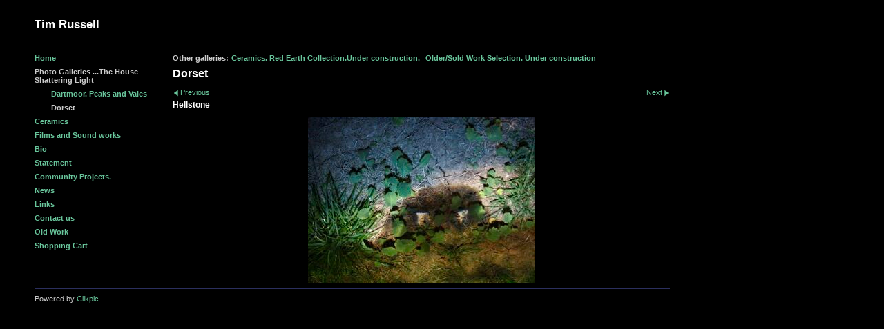

--- FILE ---
content_type: application/javascript
request_url: https://www.timrussellart.co.uk/clikpic.js?c=728
body_size: 5904
content:
window.thumbnails = {};
thumbnails[10158278] = clik.newPhoto({"height":240,"caption":"","galleries_id":524250,"server_id":68,"width":160,"alt":"","id":"10158278","link":"photo_10158278.html","src":"bird_xxxxx_thumb.jpg"}, 1);
thumbnails[10158279] = clik.newPhoto({"height":107,"caption":"","galleries_id":524250,"server_id":68,"width":160,"alt":"","id":"10158279","link":"photo_10158279.html","src":"bird181_thumb.jpg"}, 1);
thumbnails[10158593] = clik.newPhoto({"height":106,"caption":"Last leap","galleries_id":"","server_id":68,"width":160,"alt":"Last leap","id":"10158593","link":"#","src":"Charcoalandfat_thumb.jpg"}, 1);
thumbnails[10158644] = clik.newPhoto({"height":336,"caption":"Saunter","galleries_id":"","server_id":68,"width":160,"alt":"Saunter","id":"10158644","link":"#","src":"saunterweb_thumb.jpg"}, 1);
thumbnails[10161594] = clik.newPhoto({"height":120,"caption":"A bird hide was created on the opposite bank of gardens overlooking the performance site. Fully equipped with binoculars and notebook, audiences were invited to record their sightings.","galleries_id":524250,"server_id":68,"width":160,"alt":"A bird hide was created on the opposite bank of gardens overlooking the performance site. Fully equipped with binoculars and notebook, audiences were invited to record their sightings.","id":"10161594","link":"photo_10161594.html","src":"Slide03_thumb.jpg"}, 1);
thumbnails[10161972] = clik.newPhoto({"height":160,"caption":"Self portrait of a child projected through time to a future he can only imagine.","galleries_id":"","server_id":68,"width":160,"alt":"Self portrait of a child projected through time to a future he can only imagine.","id":"10161972","link":"#","src":"IMG_4347_thumb.jpg"}, 1);
thumbnails[10173217] = clik.newPhoto({"height":160,"caption":"","galleries_id":"","server_id":68,"width":160,"alt":"","id":"10173217","link":"#","src":"finnistera_thumb.jpg"}, 1);
thumbnails[10173219] = clik.newPhoto({"height":160,"caption":"","galleries_id":"","server_id":68,"width":160,"alt":"","id":"10173219","link":"#","src":"shennanigans_thumb.jpg"}, 1);
thumbnails[12522689] = clik.newPhoto({"height":260,"caption":"","galleries_id":"","server_id":68,"width":260,"alt":"","id":"12522689","link":"#","src":"chem4_thumb.jpg"}, 1);
thumbnails[12522690] = clik.newPhoto({"height":260,"caption":"","galleries_id":"","server_id":68,"width":260,"alt":"","id":"12522690","link":"#","src":"chem5_thumb.jpg"}, 1);
thumbnails[12522691] = clik.newPhoto({"height":260,"caption":"","galleries_id":"","server_id":68,"width":260,"alt":"","id":"12522691","link":"#","src":"chem8_thumb.jpg"}, 1);
thumbnails[12522693] = clik.newPhoto({"height":260,"caption":"","galleries_id":"","server_id":68,"width":260,"alt":"","id":"12522693","link":"#","src":"chem14_thumb.jpg"}, 1);
thumbnails[12522714] = clik.newPhoto({"height":260,"caption":"","galleries_id":"","server_id":68,"width":260,"alt":"","id":"12522714","link":"#","src":"chem9_thumb.jpg"}, 1);
thumbnails[12522725] = clik.newPhoto({"height":260,"caption":"","galleries_id":"","server_id":68,"width":260,"alt":"","id":"12522725","link":"#","src":"tim0084_thumb.jpg"}, 1);
thumbnails[12524434] = clik.newPhoto({"height":260,"caption":"","galleries_id":"","server_id":68,"width":260,"alt":"","id":"12524434","link":"#","src":"tim0054_copy_thumb.jpg"}, 1);
thumbnails[12524436] = clik.newPhoto({"height":260,"caption":"","galleries_id":"","server_id":68,"width":260,"alt":"","id":"12524436","link":"#","src":"tim0068_copy_thumb.jpg"}, 1);
thumbnails[12524440] = clik.newPhoto({"height":260,"caption":"","galleries_id":"","server_id":68,"width":260,"alt":"","id":"12524440","link":"#","src":"Untitled-1_thumb.jpg"}, 1);
thumbnails[10164655] = clik.newPhoto({"height":160,"caption":"","galleries_id":"","server_id":68,"width":160,"alt":"","id":"10164655","link":"#","src":"everyatom2_thumb.jpg"}, 1);
thumbnails[16715925] = clik.newPhoto({"height":260,"caption":"Kimmeridge.","galleries_id":764252,"server_id":68,"width":260,"alt":"Kimmeridge.","id":"16715925","link":"photo_16715925.html","src":"Kimmeridge_thumb.jpg"}, 1);
thumbnails[17243155] = clik.newPhoto({"height":"","caption":"It was all once beneath the Sea","galleries_id":764251,"server_id":68,"width":"","alt":"It was all once beneath the Sea","id":"17243155","link":"photo_17243155.html","src":"It_was_all_once_beneath_the_sea_copy_thumb.jpg"}, 1);
thumbnails[10164660] = clik.newPhoto({"height":160,"caption":"This is an image of me at 19.....","galleries_id":"","server_id":68,"width":160,"alt":"This is an image of me at 19.....","id":"10164660","link":"#","src":"everyatom5_thumb.jpg"}, 1);
thumbnails[16715877] = clik.newPhoto({"height":"","caption":"Hound Tor. ii","galleries_id":764251,"server_id":68,"width":"","alt":"Hound Tor. ii","id":"16715877","link":"photo_16715877.html","src":"Hound_Tor.ii_thumb.jpg"}, 1);
thumbnails[10161649] = clik.newPhoto({"height":120,"caption":"Portrait of my father.....","galleries_id":"","server_id":68,"width":160,"alt":"Portrait of my father.....","id":"10161649","link":"#","src":"everyatom1_thumb1.jpg"}, 1);
thumbnails[16715880] = clik.newPhoto({"height":260,"caption":"Hound Tor. iii","galleries_id":764251,"server_id":68,"width":260,"alt":"Hound Tor. iii","id":"16715880","link":"photo_16715880.html","src":"Hound_Tor._iii_thumb.jpg"}, 1);
thumbnails[10164671] = clik.newPhoto({"height":160,"caption":"I have now completed this .......it is a portrait of my father..........","galleries_id":"","server_id":68,"width":160,"alt":"I have now completed this .......it is a portrait of my father..........","id":"10164671","link":"#","src":"everyatom7_thumb.jpg"}, 1);
thumbnails[16715881] = clik.newPhoto({"height":260,"caption":"Hound Tor. iv. Are we underwater?","galleries_id":764251,"server_id":68,"width":260,"alt":"Hound Tor. iv. Are we underwater?","id":"16715881","link":"photo_16715881.html","src":"Are_we_underwater._Hound_Tor_thumb.jpg"}, 1);
thumbnails[10164673] = clik.newPhoto({"height":160,"caption":"","galleries_id":"","server_id":68,"width":160,"alt":"","id":"10164673","link":"#","src":"everyatom8_thumb.jpg"}, 1);
thumbnails[16715894] = clik.newPhoto({"height":260,"caption":"Broken into blossom.","galleries_id":764251,"server_id":68,"width":260,"alt":"Broken into blossom.","id":"16715894","link":"photo_16715894.html","src":"Broken_into_blossom_thumb.jpg"}, 1);
thumbnails[16715895] = clik.newPhoto({"height":260,"caption":"Deep Canyon. River dart.","galleries_id":764251,"server_id":68,"width":260,"alt":"Deep Canyon. River dart.","id":"16715895","link":"photo_16715895.html","src":"Deep_Canyon._River_Dart_thumb.jpg"}, 1);
thumbnails[16715896] = clik.newPhoto({"height":260,"caption":"From rock and water.","galleries_id":"","server_id":68,"width":260,"alt":"From rock and water.","id":"16715896","link":"#","src":"From_rock_and_water_thumb.jpg"}, 1);
thumbnails[16715899] = clik.newPhoto({"height":260,"caption":"The marriage of rock and river.","galleries_id":764251,"server_id":68,"width":260,"alt":"The marriage of rock and river.","id":"16715899","link":"photo_16715899.html","src":"River_Dart._Venford_thumb.jpg"}, 1);
thumbnails[16715900] = clik.newPhoto({"height":260,"caption":"From rock and water.","galleries_id":764251,"server_id":68,"width":260,"alt":"From rock and water.","id":"16715900","link":"photo_16715900.html","src":"From_rock_and_water_1_thumb.jpg"}, 1);
thumbnails[16715902] = clik.newPhoto({"height":260,"caption":"River Dart.","galleries_id":764251,"server_id":68,"width":260,"alt":"River Dart.","id":"16715902","link":"photo_16715902.html","src":"River_Dart._Venford.ii_thumb.jpg"}, 1);
thumbnails[11927138] = clik.newPhoto({"height":260,"caption":"","galleries_id":"","server_id":68,"width":260,"alt":"","id":"11927138","link":"#","src":"9stones4_thumb.jpg"}, 1);
thumbnails[12002279] = clik.newPhoto({"height":260,"caption":"From Garden Oracle : the severed wing of a bird lies on the ground, even though birds circle overhead.","galleries_id":575437,"server_id":68,"width":260,"alt":"From Garden Oracle : the severed wing of a bird lies on the ground, even though birds circle overhead.","id":"12002279","link":"photo_12002279.html","src":"garden_oracle1_thumb.jpg"}, 1);
thumbnails[16715903] = clik.newPhoto({"height":260,"caption":"The mystery of love.i.","galleries_id":764251,"server_id":68,"width":260,"alt":"The mystery of love.i.","id":"16715903","link":"photo_16715903.html","src":"The_mystery_of_love._i__thumb.jpg"}, 1);
thumbnails[17235677] = clik.newPhoto({"height":260,"caption":"Gate","galleries_id":764252,"server_id":68,"width":260,"alt":"Gate","id":"17235677","link":"photo_17235677.html","src":"PuMgBPqkSCW2BMLe6n5d9w_thumb_57e_thumb.jpg"}, 1);
thumbnails[17235681] = clik.newPhoto({"height":260,"caption":"A temple of sorts","galleries_id":764252,"server_id":68,"width":260,"alt":"A temple of sorts","id":"17235681","link":"photo_17235681.html","src":"UNADJUSTEDNONRAW_mini_175_thumb.jpg"}, 1);
thumbnails[17235951] = clik.newPhoto({"height":260,"caption":"Chinese Whispers","galleries_id":783554,"server_id":68,"width":260,"alt":"Chinese Whispers","id":"17235951","link":"photo_17235951.html","src":"1_2_thumb.jpg"}, 1);
thumbnails[17235952] = clik.newPhoto({"height":260,"caption":"IMG 20170325 073619 581","galleries_id":"","server_id":68,"width":260,"alt":"IMG 20170325 073619 581","id":"17235952","link":"#","src":"IMG_20170325_073619_581_thumb.jpg"}, 1);
thumbnails[17235953] = clik.newPhoto({"height":260,"caption":"Red bird","galleries_id":783554,"server_id":68,"width":260,"alt":"Red bird","id":"17235953","link":"photo_17235953.html","src":"IMG_20170325_073619_582_thumb.jpg"}, 1);
thumbnails[17236050] = clik.newPhoto({"height":260,"caption":"IMG 20170525 143812 210","galleries_id":"","server_id":68,"width":260,"alt":"IMG 20170525 143812 210","id":"17236050","link":"#","src":"IMG_20170525_143812_210_thumb.jpg"}, 1);
thumbnails[17236060] = clik.newPhoto({"height":240,"caption":"","galleries_id":783554,"server_id":68,"width":175,"alt":"","id":"17236060","link":"photo_17236060.html","src":"20170518_1609562_thumb.jpg"}, 1);
thumbnails[17243215] = clik.newPhoto({"height":260,"caption":"Sculpted bowl.","galleries_id":783847,"server_id":68,"width":260,"alt":"Sculpted bowl.","id":"17243215","link":"photo_17243215.html","src":"IMG_0820_thumb.jpeg"}, 1);
thumbnails[16715904] = clik.newPhoto({"height":260,"caption":"The mystery of love.ii.","galleries_id":764251,"server_id":68,"width":260,"alt":"The mystery of love.ii.","id":"16715904","link":"photo_16715904.html","src":"The_Mystery_of_love._ii_thumb.jpg"}, 1);
thumbnails[16715909] = clik.newPhoto({"height":260,"caption":"My love is a river.","galleries_id":764251,"server_id":68,"width":260,"alt":"My love is a river.","id":"16715909","link":"photo_16715909.html","src":"My_love_is_a_river_thumb.jpg"}, 1);
thumbnails[16715912] = clik.newPhoto({"height":260,"caption":"Downriver.","galleries_id":764251,"server_id":68,"width":260,"alt":"Downriver.","id":"16715912","link":"photo_16715912.html","src":"Newbridge_on_the_Dart_thumb.jpg"}, 1);
thumbnails[16715914] = clik.newPhoto({"height":260,"caption":"The path of Pan.","galleries_id":764251,"server_id":68,"width":260,"alt":"The path of Pan.","id":"16715914","link":"photo_16715914.html","src":"The_Path_of_Pan_thumb.jpg"}, 1);
thumbnails[17243154] = clik.newPhoto({"height":"","caption":"The mystery of She","galleries_id":764251,"server_id":68,"width":"","alt":"The mystery of She","id":"17243154","link":"photo_17243154.html","src":"mystery_thumb.jpg"}, 1);
thumbnails[16715921] = clik.newPhoto({"height":260,"caption":"The river dreams of a bridge between us.","galleries_id":764251,"server_id":68,"width":260,"alt":"The river dreams of a bridge between us.","id":"16715921","link":"photo_16715921.html","src":"bridge_thumb.jpg"}, 1);
thumbnails[16715923] = clik.newPhoto({"height":260,"caption":"The task before us.","galleries_id":764251,"server_id":68,"width":260,"alt":"The task before us.","id":"16715923","link":"photo_16715923.html","src":"The_task_thumb.jpg"}, 1);
thumbnails[16715924] = clik.newPhoto({"height":260,"caption":"Only a couple of rocks.","galleries_id":764251,"server_id":68,"width":260,"alt":"Only a couple of rocks.","id":"16715924","link":"photo_16715924.html","src":"Only_a_couple_of_rocks__thumb.jpg"}, 1);
thumbnails[11927139] = clik.newPhoto({"height":260,"caption":"","galleries_id":"","server_id":68,"width":260,"alt":"","id":"11927139","link":"#","src":"boat_thumb.jpg"}, 1);
thumbnails[11927413] = clik.newPhoto({"height":260,"caption":"","galleries_id":575437,"server_id":68,"width":260,"alt":"","id":"11927413","link":"photo_11927413.html","src":"phonemirrors_thumb.jpg"}, 1);
thumbnails[11935867] = clik.newPhoto({"height":260,"caption":"My feet are painted with venetian red to facilitate a connection with the history of the city.","galleries_id":575437,"server_id":68,"width":260,"alt":"My feet are painted with venetian red to facilitate a connection with the history of the city.","id":"11935867","link":"photo_11935867.html","src":"IMG_0493_thumb.jpg"}, 1);
thumbnails[17235678] = clik.newPhoto({"height":260,"caption":"To the Lighthouse","galleries_id":764252,"server_id":68,"width":260,"alt":"To the Lighthouse","id":"17235678","link":"photo_17235678.html","src":"kW6bBdtwS6SGZVOwq3Q8tQ_thumb_57c_thumb.jpg"}, 1);
thumbnails[17235682] = clik.newPhoto({"height":260,"caption":"Hellstone","galleries_id":764252,"server_id":68,"width":260,"alt":"Hellstone","id":"17235682","link":"photo_17235682.html","src":"6Pnw0TQkQQy2KQHJdWK5Mg_mini_16f_thumb.jpg"}, 1);
thumbnails[17235954] = clik.newPhoto({"height":260,"caption":"","galleries_id":783554,"server_id":68,"width":260,"alt":"","id":"17235954","link":"photo_17235954.html","src":"IMG_20170416_213814_722_thumb.jpg"}, 1);
thumbnails[17236051] = clik.newPhoto({"height":260,"caption":"","galleries_id":783554,"server_id":68,"width":260,"alt":"","id":"17236051","link":"photo_17236051.html","src":"IMG_20170525_143812_211_thumb.jpg"}, 1);
thumbnails[17236061] = clik.newPhoto({"height":240,"caption":"","galleries_id":783554,"server_id":68,"width":180,"alt":"","id":"17236061","link":"photo_17236061.html","src":"IMG_20210925_114644773_HDR_thumb.jpeg"}, 1);
thumbnails[17243216] = clik.newPhoto({"height":260,"caption":"Sculpted vessel","galleries_id":783847,"server_id":68,"width":260,"alt":"Sculpted vessel","id":"17243216","link":"photo_17243216.html","src":"IMG_0814_thumb.jpeg"}, 1);
thumbnails[11927141] = clik.newPhoto({"height":260,"caption":"","galleries_id":"","server_id":68,"width":260,"alt":"","id":"11927141","link":"#","src":"view1_thumb.jpg"}, 1);
thumbnails[11927405] = clik.newPhoto({"height":260,"caption":"On painted feet red with the ochre of time , I enter the analogic world of the city. Like a bridegroom searching for his bride , but the bride I seek is the moment of encounter. For it is only then that a centre may be found and the Oracle revealed.","galleries_id":575437,"server_id":68,"width":260,"alt":"On painted feet red with the ochre of time , I enter the analogic world of the city. Like a bridegroom searching for his bride , but the bride I seek is the moment of encounter. For it is only then that a centre may be found and the Oracle revealed.","id":"11927405","link":"photo_11927405.html","src":"onpaintedfeet_thumb.jpg"}, 1);
thumbnails[17235680] = clik.newPhoto({"height":260,"caption":"It's not a painting...","galleries_id":764252,"server_id":68,"width":260,"alt":"It's not a painting...","id":"17235680","link":"photo_17235680.html","src":"UNADJUSTEDNONRAW_mini_172_thumb.jpg"}, 1);
thumbnails[17235683] = clik.newPhoto({"height":260,"caption":"Somewhere under the sea","galleries_id":764252,"server_id":68,"width":260,"alt":"Somewhere under the sea","id":"17235683","link":"photo_17235683.html","src":"UNADJUSTEDNONRAW_thumb_58a_thumb.jpg"}, 1);
thumbnails[17236052] = clik.newPhoto({"height":260,"caption":"Raku bottle","galleries_id":783554,"server_id":68,"width":260,"alt":"Raku bottle","id":"17236052","link":"photo_17236052.html","src":"IMG_20170601_234527_242_thumb.jpg"}, 1);
thumbnails[17243217] = clik.newPhoto({"height":260,"caption":"Vessel. With slip.","galleries_id":783847,"server_id":68,"width":260,"alt":"Vessel. With slip.","id":"17243217","link":"photo_17243217.html","src":"IMG_0876_thumb.jpeg"}, 1);
thumbnails[11927143] = clik.newPhoto({"height":260,"caption":"","galleries_id":"","server_id":68,"width":260,"alt":"","id":"11927143","link":"#","src":"hengistbury_thumb.jpg"}, 1);
thumbnails[17235684] = clik.newPhoto({"height":260,"caption":"Its all there","galleries_id":764252,"server_id":68,"width":260,"alt":"Its all there","id":"17235684","link":"photo_17235684.html","src":"Pxm2QMQMQ32oeUquxEsvLA_thumb_579_thumb.jpg"}, 1);
thumbnails[17236059] = clik.newPhoto({"height":240,"caption":"Raku bottle","galleries_id":783554,"server_id":68,"width":192,"alt":"Raku bottle","id":"17236059","link":"photo_17236059.html","src":"IMG_20170207_170814_220_thumb.jpg"}, 1);
thumbnails[17243219] = clik.newPhoto({"height":260,"caption":"Bottle with porcelain.","galleries_id":783847,"server_id":68,"width":260,"alt":"Bottle with porcelain.","id":"17243219","link":"photo_17243219.html","src":"IMG_1015_thumb.jpeg"}, 1);
thumbnails[10277397] = clik.newPhoto({"height":160,"caption":"The first displacement","galleries_id":524243,"server_id":68,"width":160,"alt":"The first displacement","id":"10277397","link":"photo_10277397.html","src":"mirror1_copy1_thumb.jpg"}, 1);
thumbnails[11927142] = clik.newPhoto({"height":260,"caption":"","galleries_id":"","server_id":68,"width":260,"alt":"","id":"11927142","link":"#","src":"hellstone1_thumb.jpg"}, 1);
thumbnails[17235685] = clik.newPhoto({"height":260,"caption":"Theatre of dreams","galleries_id":764252,"server_id":68,"width":260,"alt":"Theatre of dreams","id":"17235685","link":"photo_17235685.html","src":"UNADJUSTEDNONRAW_mini_17f_thumb.jpg"}, 1);
thumbnails[17243220] = clik.newPhoto({"height":260,"caption":"Bud vase with porcelain.","galleries_id":783847,"server_id":68,"width":260,"alt":"Bud vase with porcelain.","id":"17243220","link":"photo_17243220.html","src":"IMG_0826_thumb.jpeg"}, 1);
thumbnails[10277398] = clik.newPhoto({"height":160,"caption":"The second displacement","galleries_id":524243,"server_id":68,"width":160,"alt":"The second displacement","id":"10277398","link":"photo_10277398.html","src":"mirror2_copy1_thumb.jpg"}, 1);
thumbnails[11927145] = clik.newPhoto({"height":260,"caption":"","galleries_id":"","server_id":68,"width":260,"alt":"","id":"11927145","link":"#","src":"pier1_thumb.jpg"}, 1);
thumbnails[11927710] = clik.newPhoto({"height":195,"caption":"Shenannigans.","galleries_id":"","server_id":68,"width":260,"alt":"Shenannigans.","id":"11927710","link":"#","src":"fox_thumb2.jpg"}, 1);
thumbnails[17235686] = clik.newPhoto({"height":260,"caption":"Magical tower","galleries_id":764252,"server_id":68,"width":260,"alt":"Magical tower","id":"17235686","link":"photo_17235686.html","src":"UNADJUSTEDNONRAW_mini_1ab_thumb.jpg"}, 1);
thumbnails[17243221] = clik.newPhoto({"height":260,"caption":"Bottle with iron stain","galleries_id":783847,"server_id":68,"width":260,"alt":"Bottle with iron stain","id":"17243221","link":"photo_17243221.html","src":"IMG_20211221_122827921_PORTRAIT_thumb.jpeg"}, 1);
thumbnails[10277412] = clik.newPhoto({"height":160,"caption":"The  third displacement","galleries_id":524243,"server_id":68,"width":160,"alt":"The  third displacement","id":"10277412","link":"photo_10277412.html","src":"mirror3_copy1_thumb.jpg"}, 1);
thumbnails[11927140] = clik.newPhoto({"height":260,"caption":"","galleries_id":"","server_id":68,"width":260,"alt":"","id":"11927140","link":"#","src":"trailer2_thumb.jpg"}, 1);
thumbnails[11927713] = clik.newPhoto({"height":260,"caption":"Medusa","galleries_id":"","server_id":68,"width":260,"alt":"Medusa","id":"11927713","link":"#","src":"medusa_thumb.jpg"}, 1);
thumbnails[10277414] = clik.newPhoto({"height":160,"caption":"The fourth displacement","galleries_id":524243,"server_id":68,"width":160,"alt":"The fourth displacement","id":"10277414","link":"photo_10277414.html","src":"mirror4_copy12_thumb.jpg"}, 1);
thumbnails[11927144] = clik.newPhoto({"height":260,"caption":"","galleries_id":"","server_id":68,"width":260,"alt":"","id":"11927144","link":"#","src":"horse3_thumb.jpg"}, 1);
thumbnails[11927714] = clik.newPhoto({"height":260,"caption":"","galleries_id":"","server_id":68,"width":260,"alt":"","id":"11927714","link":"#","src":"bones_thumb.jpg"}, 1);
thumbnails[10277415] = clik.newPhoto({"height":160,"caption":"The fifth displacement","galleries_id":524243,"server_id":68,"width":160,"alt":"The fifth displacement","id":"10277415","link":"photo_10277415.html","src":"mirror5_copy1_thumb.jpg"}, 1);
thumbnails[11927146] = clik.newPhoto({"height":260,"caption":"","galleries_id":"","server_id":68,"width":260,"alt":"","id":"11927146","link":"#","src":"tower21_thumb1.jpg"}, 1);
thumbnails[10277416] = clik.newPhoto({"height":160,"caption":"The sixth displacement","galleries_id":524243,"server_id":68,"width":160,"alt":"The sixth displacement","id":"10277416","link":"photo_10277416.html","src":"mirror6_copy1_thumb.jpg"}, 1);
thumbnails[11927147] = clik.newPhoto({"height":260,"caption":"","galleries_id":"","server_id":68,"width":260,"alt":"","id":"11927147","link":"#","src":"tower4_thumb.jpg"}, 1);
thumbnails[10277418] = clik.newPhoto({"height":160,"caption":"The eighth displacement","galleries_id":524243,"server_id":68,"width":160,"alt":"The eighth displacement","id":"10277418","link":"photo_10277418.html","src":"mirror8_copy1_thumb.jpg"}, 1);
thumbnails[11928566] = clik.newPhoto({"height":260,"caption":"","galleries_id":"","server_id":68,"width":260,"alt":"","id":"11928566","link":"#","src":"toilet_thumb.jpg"}, 1);
thumbnails[10277419] = clik.newPhoto({"height":160,"caption":"The ninth displacement","galleries_id":524243,"server_id":68,"width":160,"alt":"The ninth displacement","id":"10277419","link":"photo_10277419.html","src":"mirror9_copy1_thumb.jpg"}, 1);
thumbnails[11928662] = clik.newPhoto({"height":260,"caption":"","galleries_id":"","server_id":68,"width":260,"alt":"","id":"11928662","link":"#","src":"knowlton1_thumb.jpg"}, 1);
thumbnails[11939747] = clik.newPhoto({"height":260,"caption":"","galleries_id":"","server_id":68,"width":260,"alt":"","id":"11939747","link":"#","src":"tower5_thumb.jpg"}, 1);
thumbnails[11928664] = clik.newPhoto({"height":260,"caption":"","galleries_id":"","server_id":68,"width":260,"alt":"","id":"11928664","link":"#","src":"9stone1_copy_thumb.jpg"}, 1);
thumbnails[11990353] = clik.newPhoto({"height":260,"caption":"","galleries_id":"","server_id":68,"width":260,"alt":"","id":"11990353","link":"#","src":"merrygoround2_thumb.jpg"}, 1);
thumbnails[12081208] = clik.newPhoto({"height":260,"caption":"","galleries_id":"","server_id":68,"width":260,"alt":"","id":"12081208","link":"#","src":"webhappy_thumb.jpg"}, 1);
// Create the array of Gallery objects
galleries = new Object();
galleries[783847] = clik.newGallery({"section_code":"section887539","singleSection":false,"skipIndex":false,"usePopups":false,"photoIDs":["17243215","17243216","17243217","17243219","17243220","17243221"],"maxRecords":0,"id":783847,"link":"section887539_783847.html","parentGallery":"","title":"Ceramics. Red Earth Collection.Under construction.","featured_images":"17243215,17243216,17243217,17243219,17243220,17243221"});
galleries[764251] = clik.newGallery({"section_code":"section874978","singleSection":false,"skipIndex":false,"usePopups":false,"photoIDs":["17243155","16715877","16715880","16715881","16715894","16715895","16715899","16715900","16715902","16715903","16715904","16715909","16715912","16715914","17243154","16715921","16715923","16715924"],"maxRecords":0,"id":764251,"link":"section874978_764251.html","parentGallery":"","title":"Dartmoor. Peaks and Vales","featured_images":"17243155,16715877,16715880,16715881,16715894,16715895,16715899,16715900,16715902,16715903"});
galleries[764252] = clik.newGallery({"section_code":"section874978","singleSection":false,"skipIndex":false,"usePopups":false,"photoIDs":["16715925","17235677","17235681","17235678","17235682","17235680","17235683","17235684","17235685","17235686"],"maxRecords":0,"id":764252,"link":"section874978_764252.html","parentGallery":"","title":"Dorset","featured_images":"16715925,17235677,17235681,17235678,17235682,17235680,17235683,17235684,17235685,17235686"});
galleries[783554] = clik.newGallery({"section_code":"section887539","singleSection":false,"skipIndex":false,"usePopups":false,"photoIDs":["17235951","17235953","17236060","17235954","17236051","17236061","17236052","17236059"],"maxRecords":0,"id":783554,"link":"section887539_783554.html","parentGallery":"","title":"Older/Sold Work Selection. Under construction","featured_images":"17235951,17235953,17236060,17235954,17236051,17236061,17236052,17236059"});
galleries[575437] = clik.newGallery({"section_code":"gallery","singleSection":false,"photo_thumbnail_width":350,"skipIndex":false,"usePopups":false,"photo_thumbnail":"https://amazon.clikpic.com/timrussell/images//TRcardV-C2437A2F-DF64-1C56-ACC8CBAE6B118353.jpg","photoIDs":["12002279","11927413","11935867","11927405"],"maxRecords":0,"id":575437,"link":"gallery_575437.html","parentGallery":"","title":"Oracle Project","photo_thumbnail_height":525,"featured_images":"12002279,11927413,11935867,11927405"});
galleries[524243] = clik.newGallery({"section_code":"gallery","singleSection":false,"skipIndex":false,"usePopups":false,"photoIDs":["10277397","10277398","10277412","10277414","10277415","10277416","10277418","10277419"],"maxRecords":0,"id":524243,"link":"gallery_524243.html","parentGallery":"","title":"9 days with Robert Smithson","featured_images":"10277397,10277398,10277412,10277414,10277415,10277416,10277418,10277419"});
galleries[524250] = clik.newGallery({"section_code":"gallery","singleSection":false,"photo_thumbnail_width":400,"skipIndex":false,"usePopups":false,"photo_thumbnail":"https://amazon.clikpic.com/timrussell/images//postcard1-C2437AA8-A77A-FE72-108A6660776718FE.jpg","photoIDs":["10158278","10158279","10161594"],"maxRecords":0,"id":524250,"link":"gallery_524250.html","parentGallery":"","title":"Sleeping in mud.","photo_thumbnail_height":300,"featured_images":"10158278,10158279,10161594"});
// Create the array of image sets
var imageSets = {};
imageSets[3] = '17243215,17243216,17243217,17243219,17243220,17243221,17243155,16715877,16715880,16715881,16715894,16715895,16715899,16715900,16715902,16715903,16715925,17235677,17235681,17235678,17235682,17235680,17235683,17235684,17235685,17235686,17235951,17235953,17236060,17235954,17236051,17236061,17236052,17236059,12002279,11927413,11935867,11927405,10277397,10277398,10277412,10277414,10277415,10277416,10277418,10277419,10158278,10158279,10161594';
imageSets[4] = '10158278,10158279,10161594';
imageSets[254961] = '10161972,11927141,11927142,11927710,11927146,11927147';
imageSets[2] = '';
imageSets[1] = '10158278,10158279,10161594,16715925,17243155,16715877,16715880,16715881,16715894,16715895,16715899,16715900,16715902,12002279,16715903,17235677,17235681,17235951,17235953,17236060,17243215,16715904,16715909,16715912,16715914,17243154,16715921,16715923,16715924,11927413,11935867,17235678,17235682,17235954,17236051,17236061,17243216,11927405,17235680,17235683,17236052,17243217,17235684,17236059,17243219,10277397,17235685,17243220,10277398,17235686';

// Get a server path given an ID
function getServerPath(server_id, thumbnail) {
var val = -1;
switch (server_id) {
case 88:
return 'http://farm7.clik.com/timrussell/images/';
case 89:
return 'http://farm8.clik.com/timrussell/images/';
case 110:
return 'http://old7.clik.com/timrussell/images/';
case 112:
return 'http://old4.clik.com/timrussell/images/';
case 115:
return 'https://cf92.clik.com/timrussell/images/';
case 116:
return 'https://cf96.clik.com/timrussell/images/';
case 90:
return 'https://server90.clik.com/timrussell/images/';
case 117:
return 'https://cf95.clik.com/timrussell/images/';
case 91:
return 'http://old2.clik.com/timrussell/images/';
case 118:
return 'https://cf94.clik.com/timrussell/images/';
case 92:
return 'http://83.138.175.186/timrussell/images/';
case 119:
return 'https://server119.clik.com/timrussell/images/';
case 93:
return 'https://server93.clik.com/timrussell/images/';
case 50:
return '[cliktext value=article.servers_id type=servers_id]';
case 94:
return 'https://server94.clik.com/timrussell/images/';
case 95:
return 'https://server95.clik.com/timrussell/images/';
case 52:
return 'http://tpc22.clikpic.com/timrussell/images/';
case 96:
return 'https://server96.clik.com/timrussell/images/';
case 53:
if (thumbnail) return 'https://images.clikpic.com/timrussell/images/';
return 'https://images.clikpic.com/timrussell/images/';
case 97:
return 'https://server97.clik.com/timrussell/images/';
case 54:
return 'dns1.clik.com/timrussell/images/';
case 98:
return 'https://server98.clik.com/timrussell/images/';
case 55:
return 'dns2.clik.com/timrussell/images/';
case 99:
return 'http://old5.clik.com/timrussell/images/';
case 57:
return 'admin2.clikpic.com/timrussell/images/';
case 58:
if (thumbnail) return 'https://e03aa0b7825f731038a7-95c37bbd2b14f6312d9a93761248c0c7.ssl.cf3.rackcdn.com/timrussell/images/';
return 'https://e03aa0b7825f731038a7-95c37bbd2b14f6312d9a93761248c0c7.ssl.cf3.rackcdn.com/timrussell/images/';
case 120:
return 'https://server120.clik.com/timrussell/images/';
case 0:
return 'https://www.clikpic.com/timrussell/images/';
case 7:
return 'https://www.clikcraft.com/timrussell/images/';
case 17:
return 'https://www.clik.com/C:\inetpub\wwwroot\clikpic/';
case 8:
return 'https://duau18opsnf8i.cloudfront.net/_common/';
case 9:
return 'https://d6r2c16glimxc.cloudfront.net/_common/';
case 121:
return 'https://old1.clik.com/timrussell/images/';
case 122:
return 'http://farm3.clik.com/timrussell/images/';
case 2:
return 'https://admin.clikpic.com/timrussell/images/';
case 123:
return 'https://server123.clik.com/timrussell/images/';
case 4:
return 'https://clikchurch.clikpic.com/timrussell/images/';
case 125:
return 'https://server125.clik.com/timrussell/images/';
case 5:
return 'https://d2e7wjsnxaaob1.cloudfront.net/timrussell/images/';
case 126:
return 'https://duau18opsnf8i.cloudfront.net/timrussell/images/';
case 128:
return 'http://tpc27.clikpic.com/timrussell/images/';
case 162:
return 'http://mstpc1.clikpic.com/timrussell/images/';
case 134:
return 'http://farm9.clik.com/timrussell/images/';
case 22:
return 'https://tpc21.clikpic.com/timrussell/images/';
case 68:
if (thumbnail) return 'https://amazon.clikpic.com/timrussell/images/';
return 'https://amazon.clikpic.com/timrussell/images/';
case 25:
return 'http://local.clikpic.com/timrussell/images/';
case 69:
return 'http://farm1.clik.com/timrussell/images/';
case 26:
return 'https://sample.clikpic.com/timrussell/images/';
case 70:
if (thumbnail) return 'https://d2033d905cppg6.cloudfront.net/timrussell/images/';
return 'https://d2033d905cppg6.cloudfront.net/timrussell/images/';
case 75:
return 'https://amazon.clikpic.com/_common/';
case 100:
return 'http://old8.clik.com/timrussell/images/';
case 101:
return 'http://ftp.clikpic.com/timrussell/images/';
case 103:
return 'https://broken7.clik.com/timrussell/images/';
case 104:
return 'http://92.52.111.51/timrussell/images/';
case 106:
return 'http://old3.clik.com/timrussell/images/';
case 29:
return 'http://tpc29.clikpic.com/timrussell/images/';
case 80:
return 'http://tpc25.clikpic.com/timrussell/images/';
case 81:
return 'http://farm2.clik.com/timrussell/images/';
case 108:
return 'http://old6.clik.com/timrussell/images/';
case 83:
return 'http://farm5.clik.com/timrussell/images/';
case 84:
return 'http://farm3.clik.com/timrussell/images/';
case 85:
return 'http://farm4.clik.com/timrussell/images/';
case 87:
return 'http://farm6.clik.com/timrussell/images/';
case 30:
return 'http://tpc28.clikpic.com/timrussell/images/';
case 135:
return 'http://farm2.clik.com/timrussell/images/';
case 136:
return 'http://farm3.clik.com/timrussell/images/';
case 137:
return 'http://farm4.clik.com/timrussell/images/';
case 138:
return 'http://farm5.clik.com/timrussell/images/';
case 139:
return 'http://farm6.clik.com/timrussell/images/';
case 140:
return 'http://farm7.clik.com/timrussell/images/';
case 141:
return 'http://farm8.clik.com/timrussell/images/';
case 142:
return 'https://server142.clik.com/timrussell/images/';
case 143:
return 'https://server143.clik.com/timrussell/images/';
case 144:
return 'https://server144.clik.com/timrussell/images/';
case 145:
return 'https://server145.clik.com/timrussell/images/';
case 146:
return 'https://server146.clik.com/timrussell/images/';
case 147:
return 'https://server147.clik.com/timrussell/images/';
case 149:
return 'https://server149.clik.com/timrussell/images/';
case 150:
return 'https://server150.clik.com/timrussell/images/';
case 151:
return 'https://server151.clik.com/timrussell/images/';
case 152:
return 'https://server152.clik.com/timrussell/images/';
case 153:
return 'https://server153.clik.com/timrussell/images/';
case 154:
return 'https://server154.clik.com/timrussell/images/';
case 155:
return 'https://server155.clik.com/timrussell/images/';
case 156:
return 'https://server156.clik.com/timrussell/images/';
case 42:
return 'db3.clikpic.com/timrussell/images/';
case 157:
if (thumbnail) return 'https://clikoriginals.s3.amazonaws.com/timrussell/images/';
return 'https://clikoriginals.s3.amazonaws.com/timrussell/images/';
case 158:
return 'https://server158.clik.com/timrussell/images/';
case 159:
return 'https://v1.clik.com/timrussell/images/';
case 160:
return 'http://vm1.clikpic.com/timrussell/images/';
case 161:
return 'images/';
case 163:
return 'http://server163.clik.com/timrussell/images/';
case 164:
return 'http://server164.clik.com/timrussell/images/';
case 165:
return 'http://tpc29ubuntu.clikpic.com/timrussell/images/';
case 166:
return 'http://server166.clik.com/timrussell/images/';
}
}
function getHomeImageLink(imageID) {
return getHomeImageLinkBase(imageID, 'section874978.html');
}
// Show a random image on home page from featured images
function showHomeImageInline(el, image_sets_id, href) {
	return showHomeImageInlineBase(el, image_sets_id, href, 'section874978');
}
// Set 'img' to be a new image given its photo() object
function updateImage(options) {
var documentTitle = ''
documentTitle = 'Tim Russell: {{photoCaption}}';
return updateImageBase(options,documentTitle,600);
}




--- FILE ---
content_type: application/javascript
request_url: https://www.timrussellart.co.uk/image_sets.js?c=728
body_size: 3607
content:
// Create the object of Photo objects for image sets 1,3,1,{{{section.image_sets_id}}},4,,
if(!('backgrounds' in window)){
	window.backgrounds = {};
}
backgrounds[10158278] = clik.newPhoto({"height":567,"section_code":"gallery","purchase_instruction":"","takendate":"","location":"","caption":"","galleries_id":524250,"server_id":68,"width":378,"paymentBuyLink":"","photo_ref":"","item_price":"","photographer":"","alt":"","id":"10158278","link":"photo_10158278.html","payment_groups_id":0,"description":"","src":"bird_xxxxx.jpg","details":""}); 
backgrounds[10158279] = clik.newPhoto({"height":233,"section_code":"gallery","purchase_instruction":"","takendate":"","location":"","caption":"","galleries_id":524250,"server_id":68,"width":350,"paymentBuyLink":"","photo_ref":"","item_price":"","photographer":"","alt":"","id":"10158279","link":"photo_10158279.html","payment_groups_id":0,"description":"","src":"bird181.jpg","details":""}); 
backgrounds[10161594] = clik.newPhoto({"height":450,"section_code":"gallery","purchase_instruction":"","takendate":"","location":"","caption":"A bird hide was created on the opposite bank of gardens overlooking the performance site. Fully equipped with binoculars and notebook, audiences were invited to record their sightings.","galleries_id":524250,"server_id":68,"width":600,"paymentBuyLink":"","photo_ref":"","item_price":"","photographer":"","alt":"A bird hide was created on the opposite bank of gardens overlooking the performance site. Fully equipped with binoculars and notebook, audiences were invited to record their sightings.","id":"10161594","link":"photo_10161594.html","payment_groups_id":0,"description":"","src":"Slide03.jpg","details":""}); 
backgrounds[16715925] = clik.newPhoto({"height":333,"section_code":"section874978","purchase_instruction":"","takendate":"","location":"Kimmeridge.","caption":"Kimmeridge.","galleries_id":764252,"server_id":68,"width":500,"paymentBuyLink":"","photo_ref":"","item_price":"","photographer":"","alt":"Kimmeridge.","id":"16715925","link":"photo_16715925.html","payment_groups_id":0,"description":"","src":"Kimmeridge.jpg","details":"<p class=\"field\"><strong>Location:</strong> Kimmeridge.</p>"}); 
backgrounds[17243155] = clik.newPhoto({"height":531,"section_code":"section874978","purchase_instruction":"","takendate":"","location":"Hound Tor","caption":"It was all once beneath the Sea","galleries_id":764251,"server_id":68,"width":750,"paymentBuyLink":"","photo_ref":"","item_price":"","photographer":"","alt":"It was all once beneath the Sea","id":"17243155","link":"photo_17243155.html","payment_groups_id":0,"description":"","src":"It_was_all_once_beneath_the_sea_copy.jpg","details":"<p class=\"field\"><strong>Location:</strong> Hound Tor</p>"}); 
backgrounds[16715877] = clik.newPhoto({"height":333,"section_code":"section874978","purchase_instruction":"","takendate":"","location":"Hound Tor. Dartmoor.","caption":"Hound Tor. ii","galleries_id":764251,"server_id":68,"width":500,"paymentBuyLink":"","photo_ref":"","item_price":"","photographer":"","alt":"Hound Tor. ii","id":"16715877","link":"photo_16715877.html","payment_groups_id":0,"description":"","src":"Hound_Tor.ii.jpg","details":"<p class=\"field\"><strong>Location:</strong> Hound Tor. Dartmoor.</p>"}); 
backgrounds[16715880] = clik.newPhoto({"height":500,"section_code":"section874978","purchase_instruction":"","takendate":"","location":"Hound Tor. Dartmoor.","caption":"Hound Tor. iii","galleries_id":764251,"server_id":68,"width":333,"paymentBuyLink":"","photo_ref":"","item_price":"","photographer":"","alt":"Hound Tor. iii","id":"16715880","link":"photo_16715880.html","payment_groups_id":0,"description":"","src":"Hound_Tor._iii.jpg","details":"<p class=\"field\"><strong>Location:</strong> Hound Tor. Dartmoor.</p>"}); 
backgrounds[16715881] = clik.newPhoto({"height":341,"section_code":"section874978","purchase_instruction":"","takendate":"","location":"Hound Tor. Dartmoor.","caption":"Hound Tor. iv. Are we underwater?","galleries_id":764251,"server_id":68,"width":500,"paymentBuyLink":"","photo_ref":"","item_price":"","photographer":"","alt":"Hound Tor. iv. Are we underwater?","id":"16715881","link":"photo_16715881.html","payment_groups_id":0,"description":"","src":"Are_we_underwater._Hound_Tor.jpg","details":"<p class=\"field\"><strong>Location:</strong> Hound Tor. Dartmoor.</p>"}); 
backgrounds[16715894] = clik.newPhoto({"height":500,"section_code":"section874978","purchase_instruction":"","takendate":"","location":"Dartmoor.","caption":"Broken into blossom.","galleries_id":764251,"server_id":68,"width":297,"paymentBuyLink":"","photo_ref":"","item_price":"","photographer":"","alt":"Broken into blossom.","id":"16715894","link":"photo_16715894.html","payment_groups_id":0,"description":"","src":"Broken_into_blossom.jpg","details":"<p class=\"field\"><strong>Location:</strong> Dartmoor.</p>"}); 
backgrounds[16715895] = clik.newPhoto({"height":500,"section_code":"section874978","purchase_instruction":"","takendate":"","location":"","caption":"Deep Canyon. River dart.","galleries_id":764251,"server_id":68,"width":332,"paymentBuyLink":"","photo_ref":"","item_price":"","photographer":"","alt":"Deep Canyon. River dart.","id":"16715895","link":"photo_16715895.html","payment_groups_id":0,"description":"","src":"Deep_Canyon._River_Dart.jpg","details":""}); 
backgrounds[16715899] = clik.newPhoto({"height":500,"section_code":"section874978","purchase_instruction":"","takendate":"","location":"Dartmoor.","caption":"The marriage of rock and river.","galleries_id":764251,"server_id":68,"width":333,"paymentBuyLink":"","photo_ref":"","item_price":"","photographer":"","alt":"The marriage of rock and river.","id":"16715899","link":"photo_16715899.html","payment_groups_id":0,"description":"","src":"River_Dart._Venford.jpg","details":"<p class=\"field\"><strong>Location:</strong> Dartmoor.</p>"}); 
backgrounds[16715900] = clik.newPhoto({"height":500,"section_code":"section874978","purchase_instruction":"","takendate":"","location":"Dartmoor.","caption":"From rock and water.","galleries_id":764251,"server_id":68,"width":333,"paymentBuyLink":"","photo_ref":"","item_price":"","photographer":"","alt":"From rock and water.","id":"16715900","link":"photo_16715900.html","payment_groups_id":0,"description":"","src":"From_rock_and_water_1.jpg","details":"<p class=\"field\"><strong>Location:</strong> Dartmoor.</p>"}); 
backgrounds[16715902] = clik.newPhoto({"height":500,"section_code":"section874978","purchase_instruction":"","takendate":"","location":"Dartmoor.","caption":"River Dart.","galleries_id":764251,"server_id":68,"width":333,"paymentBuyLink":"","photo_ref":"","item_price":"","photographer":"","alt":"River Dart.","id":"16715902","link":"photo_16715902.html","payment_groups_id":0,"description":"","src":"River_Dart._Venford.ii.jpg","details":"<p class=\"field\"><strong>Location:</strong> Dartmoor.</p>"}); 
backgrounds[12002279] = clik.newPhoto({"height":750,"section_code":"gallery","purchase_instruction":"","takendate":"","location":"","caption":"From Garden Oracle : the severed wing of a bird lies on the ground, even though birds circle overhead.","galleries_id":575437,"server_id":68,"width":500,"paymentBuyLink":"","photo_ref":"","item_price":"","photographer":"","alt":"From Garden Oracle : the severed wing of a bird lies on the ground, even though birds circle overhead.","id":"12002279","link":"photo_12002279.html","payment_groups_id":0,"description":"","src":"garden_oracle1.jpg","details":""}); 
backgrounds[16715903] = clik.newPhoto({"height":500,"section_code":"section874978","purchase_instruction":"","takendate":"","location":"Newbridge. Dartmoor.","caption":"The mystery of love.i.","galleries_id":764251,"server_id":68,"width":309,"paymentBuyLink":"","photo_ref":"","item_price":"","photographer":"","alt":"The mystery of love.i.","id":"16715903","link":"photo_16715903.html","payment_groups_id":0,"description":"","src":"The_mystery_of_love._i_.jpg","details":"<p class=\"field\"><strong>Location:</strong> Newbridge. Dartmoor.</p>"}); 
backgrounds[17235677] = clik.newPhoto({"height":714,"section_code":"section874978","purchase_instruction":"","takendate":"","location":"Durlstone","caption":"Gate","galleries_id":764252,"server_id":68,"width":750,"paymentBuyLink":"","photo_ref":"","item_price":"","photographer":"","alt":"Gate","id":"17235677","link":"photo_17235677.html","payment_groups_id":0,"description":"","src":"PuMgBPqkSCW2BMLe6n5d9w_thumb_57e.jpg","details":"<p class=\"field\"><strong>Location:</strong> Durlstone</p>"}); 
backgrounds[17235681] = clik.newPhoto({"height":318,"section_code":"section874978","purchase_instruction":"","takendate":"","location":"Bournemouth","caption":"A temple of sorts","galleries_id":764252,"server_id":68,"width":360,"paymentBuyLink":"","photo_ref":"","item_price":"","photographer":"","alt":"A temple of sorts","id":"17235681","link":"photo_17235681.html","payment_groups_id":0,"description":"","src":"UNADJUSTEDNONRAW_mini_175.jpg","details":"<p class=\"field\"><strong>Location:</strong> Bournemouth</p>"}); 
backgrounds[17235951] = clik.newPhoto({"height":260,"section_code":"section887539","purchase_instruction":"","takendate":"","location":"","caption":"Chinese Whispers","galleries_id":783554,"server_id":68,"width":212,"paymentBuyLink":"","photo_ref":"","item_price":"","photographer":"","alt":"Chinese Whispers","id":"17235951","link":"photo_17235951.html","payment_groups_id":0,"description":"","src":"1_2.jpg","details":""}); 
backgrounds[17235953] = clik.newPhoto({"height":333,"section_code":"section887539","purchase_instruction":"","takendate":"","location":"","caption":"Red bird","galleries_id":783554,"server_id":68,"width":333,"paymentBuyLink":"","photo_ref":"","item_price":"","photographer":"","alt":"Red bird","id":"17235953","link":"photo_17235953.html","payment_groups_id":0,"description":"","src":"IMG_20170325_073619_582.jpg","details":""}); 
backgrounds[17236060] = clik.newPhoto({"height":240,"section_code":"section887539","purchase_instruction":"","takendate":"","location":"","caption":"","galleries_id":783554,"server_id":68,"width":175,"paymentBuyLink":"","photo_ref":"","item_price":"","photographer":"","alt":"","id":"17236060","link":"photo_17236060.html","payment_groups_id":0,"description":"","src":"20170518_1609562.jpg","details":""}); 
backgrounds[17243215] = clik.newPhoto({"height":1000,"section_code":"section887539","purchase_instruction":"","takendate":"","location":"","caption":"Sculpted bowl.","galleries_id":783847,"server_id":68,"width":750,"paymentBuyLink":"","photo_ref":"","item_price":"","photographer":"","alt":"Sculpted bowl.","id":"17243215","link":"photo_17243215.html","payment_groups_id":0,"description":"","src":"IMG_0820.jpeg","details":""}); 
backgrounds[16715904] = clik.newPhoto({"height":500,"section_code":"section874978","purchase_instruction":"","takendate":"","location":"Newbridge. Dartmoor.","caption":"The mystery of love.ii.","galleries_id":764251,"server_id":68,"width":333,"paymentBuyLink":"","photo_ref":"","item_price":"","photographer":"","alt":"The mystery of love.ii.","id":"16715904","link":"photo_16715904.html","payment_groups_id":0,"description":"","src":"The_Mystery_of_love._ii.jpg","details":"<p class=\"field\"><strong>Location:</strong> Newbridge. Dartmoor.</p>"}); 
backgrounds[16715909] = clik.newPhoto({"height":500,"section_code":"section874978","purchase_instruction":"","takendate":"","location":"Newbridge. Dartmoor.","caption":"My love is a river.","galleries_id":764251,"server_id":68,"width":345,"paymentBuyLink":"","photo_ref":"","item_price":"","photographer":"","alt":"My love is a river.","id":"16715909","link":"photo_16715909.html","payment_groups_id":0,"description":"","src":"My_love_is_a_river.jpg","details":"<p class=\"field\"><strong>Location:</strong> Newbridge. Dartmoor.</p>"}); 
backgrounds[16715912] = clik.newPhoto({"height":500,"section_code":"section874978","purchase_instruction":"","takendate":"","location":"Newbridge. Dartmoor.","caption":"Downriver.","galleries_id":764251,"server_id":68,"width":333,"paymentBuyLink":"","photo_ref":"","item_price":"","photographer":"","alt":"Downriver.","id":"16715912","link":"photo_16715912.html","payment_groups_id":0,"description":"","src":"Newbridge_on_the_Dart.jpg","details":"<p class=\"field\"><strong>Location:</strong> Newbridge. Dartmoor.</p>"}); 
backgrounds[16715914] = clik.newPhoto({"height":500,"section_code":"section874978","purchase_instruction":"","takendate":"","location":"Two Bridges. Dartmoor.","caption":"The path of Pan.","galleries_id":764251,"server_id":68,"width":333,"paymentBuyLink":"","photo_ref":"","item_price":"","photographer":"","alt":"The path of Pan.","id":"16715914","link":"photo_16715914.html","payment_groups_id":0,"description":"","src":"The_Path_of_Pan.jpg","details":"<p class=\"field\"><strong>Location:</strong> Two Bridges. Dartmoor.</p>"}); 
backgrounds[17243154] = clik.newPhoto({"height":850,"section_code":"section874978","purchase_instruction":"","takendate":"","location":"","caption":"The mystery of She","galleries_id":764251,"server_id":68,"width":600,"paymentBuyLink":"","photo_ref":"","item_price":"","photographer":"","alt":"The mystery of She","id":"17243154","link":"photo_17243154.html","payment_groups_id":0,"description":"","src":"mystery.jpg","details":""}); 
backgrounds[16715921] = clik.newPhoto({"height":500,"section_code":"section874978","purchase_instruction":"","takendate":"","location":"Hexworthy.","caption":"The river dreams of a bridge between us.","galleries_id":764251,"server_id":68,"width":358,"paymentBuyLink":"","photo_ref":"","item_price":"","photographer":"","alt":"The river dreams of a bridge between us.","id":"16715921","link":"photo_16715921.html","payment_groups_id":0,"description":"","src":"bridge.jpg","details":"<p class=\"field\"><strong>Location:</strong> Hexworthy.</p>"}); 
backgrounds[16715923] = clik.newPhoto({"height":500,"section_code":"section874978","purchase_instruction":"","takendate":"","location":"Hay Tor.","caption":"The task before us.","galleries_id":764251,"server_id":68,"width":333,"paymentBuyLink":"","photo_ref":"","item_price":"","photographer":"","alt":"The task before us.","id":"16715923","link":"photo_16715923.html","payment_groups_id":0,"description":"","src":"The_task.jpg","details":"<p class=\"field\"><strong>Location:</strong> Hay Tor.</p>"}); 
backgrounds[16715924] = clik.newPhoto({"height":500,"section_code":"section874978","purchase_instruction":"","takendate":"","location":"Hound Tor. Dartmoor.","caption":"Only a couple of rocks.","galleries_id":764251,"server_id":68,"width":333,"paymentBuyLink":"","photo_ref":"","item_price":"","photographer":"","alt":"Only a couple of rocks.","id":"16715924","link":"photo_16715924.html","payment_groups_id":0,"description":"","src":"Only_a_couple_of_rocks_.jpg","details":"<p class=\"field\"><strong>Location:</strong> Hound Tor. Dartmoor.</p>"}); 
backgrounds[11927413] = clik.newPhoto({"height":375,"section_code":"gallery","purchase_instruction":"","takendate":"","location":"","caption":"","galleries_id":575437,"server_id":68,"width":500,"paymentBuyLink":"","photo_ref":"","item_price":"","photographer":"","alt":"","id":"11927413","link":"photo_11927413.html","payment_groups_id":0,"description":"","src":"phonemirrors.jpg","details":""}); 
backgrounds[11935867] = clik.newPhoto({"height":1000,"section_code":"gallery","purchase_instruction":"","takendate":"","location":"","caption":"My feet are painted with venetian red to facilitate a connection with the history of the city.","galleries_id":575437,"server_id":68,"width":750,"paymentBuyLink":"","photo_ref":"","item_price":"","photographer":"","alt":"My feet are painted with venetian red to facilitate a connection with the history of the city.","id":"11935867","link":"photo_11935867.html","payment_groups_id":0,"description":"","src":"IMG_0493.jpg","details":""}); 
backgrounds[17235678] = clik.newPhoto({"height":749,"section_code":"section874978","purchase_instruction":"","takendate":"","location":"Durlstone","caption":"To the Lighthouse","galleries_id":764252,"server_id":68,"width":750,"paymentBuyLink":"","photo_ref":"","item_price":"","photographer":"","alt":"To the Lighthouse","id":"17235678","link":"photo_17235678.html","payment_groups_id":0,"description":"","src":"kW6bBdtwS6SGZVOwq3Q8tQ_thumb_57c.jpg","details":"<p class=\"field\"><strong>Location:</strong> Durlstone</p>"}); 
backgrounds[17235682] = clik.newPhoto({"height":240,"section_code":"section874978","purchase_instruction":"","takendate":"","location":"","caption":"Hellstone","galleries_id":764252,"server_id":68,"width":328,"paymentBuyLink":"","photo_ref":"","item_price":"","photographer":"","alt":"Hellstone","id":"17235682","link":"photo_17235682.html","payment_groups_id":0,"description":"","src":"6Pnw0TQkQQy2KQHJdWK5Mg_mini_16f.jpg","details":""}); 
backgrounds[17235954] = clik.newPhoto({"height":260,"section_code":"section887539","purchase_instruction":"","takendate":"","location":"","caption":"","galleries_id":783554,"server_id":68,"width":260,"paymentBuyLink":"","photo_ref":"","item_price":"","photographer":"","alt":"","id":"17235954","link":"photo_17235954.html","payment_groups_id":0,"description":"","src":"IMG_20170416_213814_722.jpg","details":""}); 
backgrounds[17236051] = clik.newPhoto({"height":400,"section_code":"section887539","purchase_instruction":"","takendate":"","location":"","caption":"","galleries_id":783554,"server_id":68,"width":320,"paymentBuyLink":"","photo_ref":"","item_price":"","photographer":"","alt":"","id":"17236051","link":"photo_17236051.html","payment_groups_id":0,"description":"","src":"IMG_20170525_143812_211.jpg","details":""}); 
backgrounds[17236061] = clik.newPhoto({"height":240,"section_code":"section887539","purchase_instruction":"","takendate":"","location":"","caption":"","galleries_id":783554,"server_id":68,"width":180,"paymentBuyLink":"","photo_ref":"","item_price":"","photographer":"","alt":"","id":"17236061","link":"photo_17236061.html","payment_groups_id":0,"description":"","src":"IMG_20210925_114644773_HDR.jpeg","details":""}); 
backgrounds[17243216] = clik.newPhoto({"height":1000,"section_code":"section887539","purchase_instruction":"","takendate":"","location":"","caption":"Sculpted vessel","galleries_id":783847,"server_id":68,"width":750,"paymentBuyLink":"","photo_ref":"","item_price":"","photographer":"","alt":"Sculpted vessel","id":"17243216","link":"photo_17243216.html","payment_groups_id":0,"description":"","src":"IMG_0814.jpeg","details":""}); 
backgrounds[11927405] = clik.newPhoto({"height":375,"section_code":"gallery","purchase_instruction":"","takendate":"","location":"","caption":"On painted feet red with the ochre of time , I enter the analogic world of the city. Like a bridegroom searching for his bride , but the bride I seek is the moment of encounter. For it is only then that a centre may be found and the Oracle revealed.","galleries_id":575437,"server_id":68,"width":500,"paymentBuyLink":"","photo_ref":"","item_price":"","photographer":"","alt":"On painted feet red with the ochre of time , I enter the analogic world of the city. Like a bridegroom searching for his bride , but the bride I seek is the moment of encounter. For it is only then that a centre may be found and the Oracle revealed.","id":"11927405","link":"photo_11927405.html","payment_groups_id":0,"description":"","src":"onpaintedfeet.jpg","details":""}); 
backgrounds[17235680] = clik.newPhoto({"height":323,"section_code":"section874978","purchase_instruction":"","takendate":"","location":"Bournemouth","caption":"It's not a painting...","galleries_id":764252,"server_id":68,"width":360,"paymentBuyLink":"","photo_ref":"","item_price":"","photographer":"","alt":"It's not a painting...","id":"17235680","link":"photo_17235680.html","payment_groups_id":0,"description":"","src":"UNADJUSTEDNONRAW_mini_172.jpg","details":"<p class=\"field\"><strong>Location:</strong> Bournemouth</p>"}); 
backgrounds[17235683] = clik.newPhoto({"height":500,"section_code":"section874978","purchase_instruction":"","takendate":"","location":"Studland","caption":"Somewhere under the sea","galleries_id":764252,"server_id":68,"width":750,"paymentBuyLink":"","photo_ref":"","item_price":"","photographer":"","alt":"Somewhere under the sea","id":"17235683","link":"photo_17235683.html","payment_groups_id":0,"description":"","src":"UNADJUSTEDNONRAW_thumb_58a.jpg","details":"<p class=\"field\"><strong>Location:</strong> Studland</p>"}); 
backgrounds[17236052] = clik.newPhoto({"height":260,"section_code":"section887539","purchase_instruction":"","takendate":"","location":"","caption":"Raku bottle","galleries_id":783554,"server_id":68,"width":208,"paymentBuyLink":"","photo_ref":"","item_price":"","photographer":"","alt":"Raku bottle","id":"17236052","link":"photo_17236052.html","payment_groups_id":0,"description":"","src":"IMG_20170601_234527_242.jpg","details":""}); 
backgrounds[17243217] = clik.newPhoto({"height":840,"section_code":"section887539","purchase_instruction":"","takendate":"","location":"","caption":"Vessel. With slip.","galleries_id":783847,"server_id":68,"width":750,"paymentBuyLink":"","photo_ref":"","item_price":"","photographer":"","alt":"Vessel. With slip.","id":"17243217","link":"photo_17243217.html","payment_groups_id":0,"description":"","src":"IMG_0876.jpeg","details":""}); 
backgrounds[17235684] = clik.newPhoto({"height":534,"section_code":"section874978","purchase_instruction":"","takendate":"","location":"Studland","caption":"Its all there","galleries_id":764252,"server_id":68,"width":750,"paymentBuyLink":"","photo_ref":"","item_price":"","photographer":"","alt":"Its all there","id":"17235684","link":"photo_17235684.html","payment_groups_id":0,"description":"","src":"Pxm2QMQMQ32oeUquxEsvLA_thumb_579.jpg","details":"<p class=\"field\"><strong>Location:</strong> Studland</p>"}); 
backgrounds[17236059] = clik.newPhoto({"height":240,"section_code":"section887539","purchase_instruction":"","takendate":"","location":"","caption":"Raku bottle","galleries_id":783554,"server_id":68,"width":192,"paymentBuyLink":"","photo_ref":"","item_price":"","photographer":"","alt":"Raku bottle","id":"17236059","link":"photo_17236059.html","payment_groups_id":0,"description":"","src":"IMG_20170207_170814_220.jpg","details":""}); 
backgrounds[17243219] = clik.newPhoto({"height":1000,"section_code":"section887539","purchase_instruction":"","takendate":"","location":"","caption":"Bottle with porcelain.","galleries_id":783847,"server_id":68,"width":750,"paymentBuyLink":"","photo_ref":"","item_price":"","photographer":"","alt":"Bottle with porcelain.","id":"17243219","link":"photo_17243219.html","payment_groups_id":0,"description":"","src":"IMG_1015.jpeg","details":""}); 
backgrounds[10277397] = clik.newPhoto({"height":310,"section_code":"gallery","purchase_instruction":"","takendate":"","location":"","caption":"The first displacement","galleries_id":524243,"server_id":68,"width":310,"paymentBuyLink":"","photo_ref":"","item_price":"","photographer":"","alt":"The first displacement","id":"10277397","link":"photo_10277397.html","payment_groups_id":0,"description":"The first displacement","src":"mirror1_copy1.jpg","details":"<p class=\"field\">The first displacement</p>"}); 
backgrounds[17235685] = clik.newPhoto({"height":249,"section_code":"section874978","purchase_instruction":"","takendate":"","location":"Bournemouth Gardens","caption":"Theatre of dreams","galleries_id":764252,"server_id":68,"width":360,"paymentBuyLink":"","photo_ref":"","item_price":"","photographer":"","alt":"Theatre of dreams","id":"17235685","link":"photo_17235685.html","payment_groups_id":0,"description":"","src":"UNADJUSTEDNONRAW_mini_17f.jpg","details":"<p class=\"field\"><strong>Location:</strong> Bournemouth Gardens</p>"}); 
backgrounds[17243220] = clik.newPhoto({"height":1000,"section_code":"section887539","purchase_instruction":"","takendate":"","location":"","caption":"Bud vase with porcelain.","galleries_id":783847,"server_id":68,"width":750,"paymentBuyLink":"","photo_ref":"","item_price":"","photographer":"","alt":"Bud vase with porcelain.","id":"17243220","link":"photo_17243220.html","payment_groups_id":0,"description":"","src":"IMG_0826.jpeg","details":""}); 
backgrounds[10277398] = clik.newPhoto({"height":310,"section_code":"gallery","purchase_instruction":"","takendate":"","location":"","caption":"The second displacement","galleries_id":524243,"server_id":68,"width":310,"paymentBuyLink":"","photo_ref":"","item_price":"","photographer":"","alt":"The second displacement","id":"10277398","link":"photo_10277398.html","payment_groups_id":0,"description":"The second displacement","src":"mirror2_copy1.jpg","details":"<p class=\"field\">The second displacement</p>"}); 
backgrounds[17235686] = clik.newPhoto({"height":348,"section_code":"section874978","purchase_instruction":"","takendate":"","location":"Bournemouth Gardens","caption":"Magical tower","galleries_id":764252,"server_id":68,"width":360,"paymentBuyLink":"","photo_ref":"","item_price":"","photographer":"","alt":"Magical tower","id":"17235686","link":"photo_17235686.html","payment_groups_id":0,"description":"","src":"UNADJUSTEDNONRAW_mini_1ab.jpg","details":"<p class=\"field\"><strong>Location:</strong> Bournemouth Gardens</p>"}); 
backgrounds[17243221] = clik.newPhoto({"height":702,"section_code":"section887539","purchase_instruction":"","takendate":"","location":"Holne","caption":"Bottle with iron stain","galleries_id":783847,"server_id":68,"width":750,"paymentBuyLink":"","photo_ref":"","item_price":"","photographer":"","alt":"Bottle with iron stain","id":"17243221","link":"photo_17243221.html","payment_groups_id":0,"description":"This is an incredibly unplastic clay that needed cleaning and was almost unworkable and surprisingly fired to stoneware temperature. It has an iron stain from rock in the vicinity.","src":"IMG_20211221_122827921_PORTRAIT.jpeg","details":"<p class=\"field\">This is an incredibly unplastic clay that needed cleaning and was almost unworkable and surprisingly fired to stoneware temperature. It has an iron stain from rock in the vicinity.</p><p class=\"field\"><strong>Location:</strong> Holne</p>"}); 
backgrounds[10277412] = clik.newPhoto({"height":310,"section_code":"gallery","purchase_instruction":"","takendate":"","location":"","caption":"The  third displacement","galleries_id":524243,"server_id":68,"width":310,"paymentBuyLink":"","photo_ref":"","item_price":"","photographer":"","alt":"The  third displacement","id":"10277412","link":"photo_10277412.html","payment_groups_id":0,"description":"The  third displacement","src":"mirror3_copy1.jpg","details":"<p class=\"field\">The  third displacement</p>"}); 
backgrounds[10277414] = clik.newPhoto({"height":310,"section_code":"gallery","purchase_instruction":"","takendate":"","location":"","caption":"The fourth displacement","galleries_id":524243,"server_id":68,"width":310,"paymentBuyLink":"","photo_ref":"","item_price":"","photographer":"","alt":"The fourth displacement","id":"10277414","link":"photo_10277414.html","payment_groups_id":0,"description":"The fourth displacement","src":"mirror4_copy12.jpg","details":"<p class=\"field\">The fourth displacement</p>"}); 
backgrounds[10277415] = clik.newPhoto({"height":310,"section_code":"gallery","purchase_instruction":"","takendate":"","location":"","caption":"The fifth displacement","galleries_id":524243,"server_id":68,"width":310,"paymentBuyLink":"","photo_ref":"","item_price":"","photographer":"","alt":"The fifth displacement","id":"10277415","link":"photo_10277415.html","payment_groups_id":0,"description":"The fifth displacement","src":"mirror5_copy1.jpg","details":"<p class=\"field\">The fifth displacement</p>"}); 
backgrounds[10277416] = clik.newPhoto({"height":310,"section_code":"gallery","purchase_instruction":"","takendate":"","location":"","caption":"The sixth displacement","galleries_id":524243,"server_id":68,"width":310,"paymentBuyLink":"","photo_ref":"","item_price":"","photographer":"","alt":"The sixth displacement","id":"10277416","link":"photo_10277416.html","payment_groups_id":0,"description":"The sixth displacement","src":"mirror6_copy1.jpg","details":"<p class=\"field\">The sixth displacement</p>"}); 
backgrounds[10277418] = clik.newPhoto({"height":310,"section_code":"gallery","purchase_instruction":"","takendate":"","location":"","caption":"The eighth displacement","galleries_id":524243,"server_id":68,"width":310,"paymentBuyLink":"","photo_ref":"","item_price":"","photographer":"","alt":"The eighth displacement","id":"10277418","link":"photo_10277418.html","payment_groups_id":0,"description":"The eighth displacement","src":"mirror8_copy1.jpg","details":"<p class=\"field\">The eighth displacement</p>"}); 
backgrounds[10277419] = clik.newPhoto({"height":310,"section_code":"gallery","purchase_instruction":"","takendate":"","location":"","caption":"The ninth displacement","galleries_id":524243,"server_id":68,"width":310,"paymentBuyLink":"","photo_ref":"","item_price":"","photographer":"","alt":"The ninth displacement","id":"10277419","link":"photo_10277419.html","payment_groups_id":0,"description":"The ninth displacement","src":"mirror9_copy1.jpg","details":"<p class=\"field\">The ninth displacement</p>"}); 



--- FILE ---
content_type: application/javascript
request_url: https://www.timrussellart.co.uk/gallery-764252.js?c=728
body_size: 934
content:
// Create the object of Photo objects for gallery 764252
if(!('photos' in window)){
	window.photos = {};
}
photos[16715925] = clik.newPhoto({"height":333,"section_code":"section874978","purchase_instruction":"","takendate":"","location":"Kimmeridge.","caption":"Kimmeridge.","galleries_id":764252,"server_id":68,"width":500,"paymentBuyLink":"","photo_ref":"","item_price":"","photographer":"","alt":"Kimmeridge.","id":"16715925","link":"photo_16715925.html","payment_groups_id":0,"description":"","src":"Kimmeridge.jpg","details":"<p class=\"field\"><strong>Location:</strong> Kimmeridge.</p>"}); 
photos[17235677] = clik.newPhoto({"height":714,"section_code":"section874978","purchase_instruction":"","takendate":"","location":"Durlstone","caption":"Gate","galleries_id":764252,"server_id":68,"width":750,"paymentBuyLink":"","photo_ref":"","item_price":"","photographer":"","alt":"Gate","id":"17235677","link":"photo_17235677.html","payment_groups_id":0,"description":"","src":"PuMgBPqkSCW2BMLe6n5d9w_thumb_57e.jpg","details":"<p class=\"field\"><strong>Location:</strong> Durlstone</p>"}); 
photos[17235681] = clik.newPhoto({"height":318,"section_code":"section874978","purchase_instruction":"","takendate":"","location":"Bournemouth","caption":"A temple of sorts","galleries_id":764252,"server_id":68,"width":360,"paymentBuyLink":"","photo_ref":"","item_price":"","photographer":"","alt":"A temple of sorts","id":"17235681","link":"photo_17235681.html","payment_groups_id":0,"description":"","src":"UNADJUSTEDNONRAW_mini_175.jpg","details":"<p class=\"field\"><strong>Location:</strong> Bournemouth</p>"}); 
photos[17235678] = clik.newPhoto({"height":749,"section_code":"section874978","purchase_instruction":"","takendate":"","location":"Durlstone","caption":"To the Lighthouse","galleries_id":764252,"server_id":68,"width":750,"paymentBuyLink":"","photo_ref":"","item_price":"","photographer":"","alt":"To the Lighthouse","id":"17235678","link":"photo_17235678.html","payment_groups_id":0,"description":"","src":"kW6bBdtwS6SGZVOwq3Q8tQ_thumb_57c.jpg","details":"<p class=\"field\"><strong>Location:</strong> Durlstone</p>"}); 
photos[17235682] = clik.newPhoto({"height":240,"section_code":"section874978","purchase_instruction":"","takendate":"","location":"","caption":"Hellstone","galleries_id":764252,"server_id":68,"width":328,"paymentBuyLink":"","photo_ref":"","item_price":"","photographer":"","alt":"Hellstone","id":"17235682","link":"photo_17235682.html","payment_groups_id":0,"description":"","src":"6Pnw0TQkQQy2KQHJdWK5Mg_mini_16f.jpg","details":""}); 
photos[17235680] = clik.newPhoto({"height":323,"section_code":"section874978","purchase_instruction":"","takendate":"","location":"Bournemouth","caption":"It's not a painting...","galleries_id":764252,"server_id":68,"width":360,"paymentBuyLink":"","photo_ref":"","item_price":"","photographer":"","alt":"It's not a painting...","id":"17235680","link":"photo_17235680.html","payment_groups_id":0,"description":"","src":"UNADJUSTEDNONRAW_mini_172.jpg","details":"<p class=\"field\"><strong>Location:</strong> Bournemouth</p>"}); 
photos[17235683] = clik.newPhoto({"height":500,"section_code":"section874978","purchase_instruction":"","takendate":"","location":"Studland","caption":"Somewhere under the sea","galleries_id":764252,"server_id":68,"width":750,"paymentBuyLink":"","photo_ref":"","item_price":"","photographer":"","alt":"Somewhere under the sea","id":"17235683","link":"photo_17235683.html","payment_groups_id":0,"description":"","src":"UNADJUSTEDNONRAW_thumb_58a.jpg","details":"<p class=\"field\"><strong>Location:</strong> Studland</p>"}); 
photos[17235684] = clik.newPhoto({"height":534,"section_code":"section874978","purchase_instruction":"","takendate":"","location":"Studland","caption":"Its all there","galleries_id":764252,"server_id":68,"width":750,"paymentBuyLink":"","photo_ref":"","item_price":"","photographer":"","alt":"Its all there","id":"17235684","link":"photo_17235684.html","payment_groups_id":0,"description":"","src":"Pxm2QMQMQ32oeUquxEsvLA_thumb_579.jpg","details":"<p class=\"field\"><strong>Location:</strong> Studland</p>"}); 
photos[17235685] = clik.newPhoto({"height":249,"section_code":"section874978","purchase_instruction":"","takendate":"","location":"Bournemouth Gardens","caption":"Theatre of dreams","galleries_id":764252,"server_id":68,"width":360,"paymentBuyLink":"","photo_ref":"","item_price":"","photographer":"","alt":"Theatre of dreams","id":"17235685","link":"photo_17235685.html","payment_groups_id":0,"description":"","src":"UNADJUSTEDNONRAW_mini_17f.jpg","details":"<p class=\"field\"><strong>Location:</strong> Bournemouth Gardens</p>"}); 
photos[17235686] = clik.newPhoto({"height":348,"section_code":"section874978","purchase_instruction":"","takendate":"","location":"Bournemouth Gardens","caption":"Magical tower","galleries_id":764252,"server_id":68,"width":360,"paymentBuyLink":"","photo_ref":"","item_price":"","photographer":"","alt":"Magical tower","id":"17235686","link":"photo_17235686.html","payment_groups_id":0,"description":"","src":"UNADJUSTEDNONRAW_mini_1ab.jpg","details":"<p class=\"field\"><strong>Location:</strong> Bournemouth Gardens</p>"}); 

